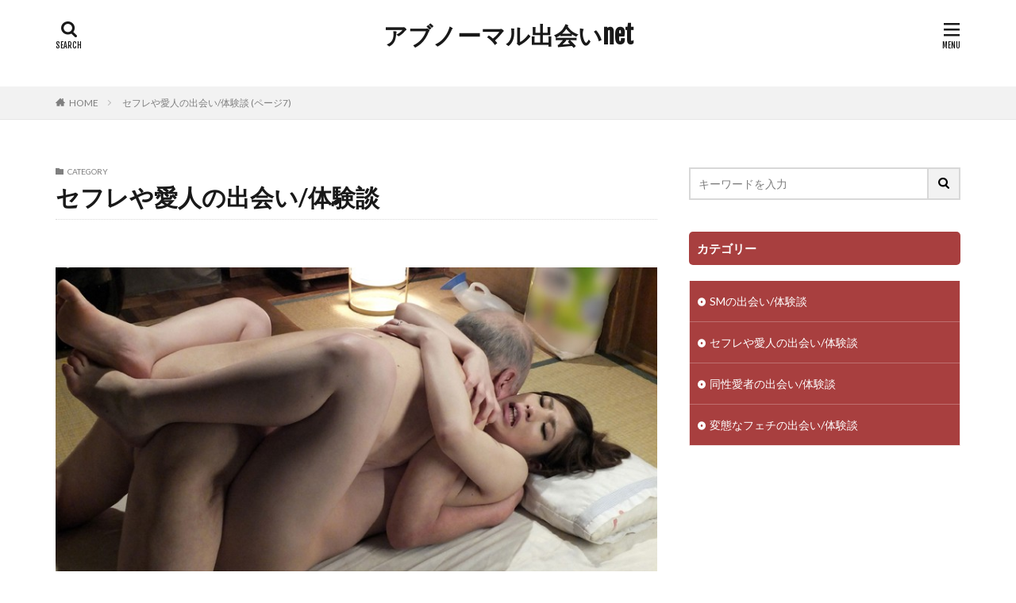

--- FILE ---
content_type: text/html; charset=UTF-8
request_url: https://abnormal-deai.net/category/sex-friend/page/7/
body_size: 10503
content:

<!DOCTYPE html>

<html lang="ja" prefix="og: http://ogp.me/ns#" class="t-html 
">

<head prefix="og: http://ogp.me/ns# fb: http://ogp.me/ns/fb# article: http://ogp.me/ns/article#">
<meta charset="UTF-8">
<title>セフレや愛人の出会い/体験談│アブノーマル出会いnet</title>
<meta name='robots' content='max-image-preview:large' />
<!-- abnormal-deai.net is managing ads with Advanced Ads 2.0.16 – https://wpadvancedads.com/ --><script id="abnor-ready">
			window.advanced_ads_ready=function(e,a){a=a||"complete";var d=function(e){return"interactive"===a?"loading"!==e:"complete"===e};d(document.readyState)?e():document.addEventListener("readystatechange",(function(a){d(a.target.readyState)&&e()}),{once:"interactive"===a})},window.advanced_ads_ready_queue=window.advanced_ads_ready_queue||[];		</script>
		<style id='wp-img-auto-sizes-contain-inline-css' type='text/css'>
img:is([sizes=auto i],[sizes^="auto," i]){contain-intrinsic-size:3000px 1500px}
/*# sourceURL=wp-img-auto-sizes-contain-inline-css */
</style>
<link rel='stylesheet' id='dashicons-css' href='https://abnormal-deai.net/wp-includes/css/dashicons.min.css?ver=6.9' type='text/css' media='all' />
<link rel='stylesheet' id='thickbox-css' href='https://abnormal-deai.net/wp-includes/js/thickbox/thickbox.css?ver=6.9' type='text/css' media='all' />
<link rel='stylesheet' id='wp-block-library-css' href='https://abnormal-deai.net/wp-includes/css/dist/block-library/style.min.css?ver=6.9' type='text/css' media='all' />
<style id='global-styles-inline-css' type='text/css'>
:root{--wp--preset--aspect-ratio--square: 1;--wp--preset--aspect-ratio--4-3: 4/3;--wp--preset--aspect-ratio--3-4: 3/4;--wp--preset--aspect-ratio--3-2: 3/2;--wp--preset--aspect-ratio--2-3: 2/3;--wp--preset--aspect-ratio--16-9: 16/9;--wp--preset--aspect-ratio--9-16: 9/16;--wp--preset--color--black: #000000;--wp--preset--color--cyan-bluish-gray: #abb8c3;--wp--preset--color--white: #ffffff;--wp--preset--color--pale-pink: #f78da7;--wp--preset--color--vivid-red: #cf2e2e;--wp--preset--color--luminous-vivid-orange: #ff6900;--wp--preset--color--luminous-vivid-amber: #fcb900;--wp--preset--color--light-green-cyan: #7bdcb5;--wp--preset--color--vivid-green-cyan: #00d084;--wp--preset--color--pale-cyan-blue: #8ed1fc;--wp--preset--color--vivid-cyan-blue: #0693e3;--wp--preset--color--vivid-purple: #9b51e0;--wp--preset--gradient--vivid-cyan-blue-to-vivid-purple: linear-gradient(135deg,rgb(6,147,227) 0%,rgb(155,81,224) 100%);--wp--preset--gradient--light-green-cyan-to-vivid-green-cyan: linear-gradient(135deg,rgb(122,220,180) 0%,rgb(0,208,130) 100%);--wp--preset--gradient--luminous-vivid-amber-to-luminous-vivid-orange: linear-gradient(135deg,rgb(252,185,0) 0%,rgb(255,105,0) 100%);--wp--preset--gradient--luminous-vivid-orange-to-vivid-red: linear-gradient(135deg,rgb(255,105,0) 0%,rgb(207,46,46) 100%);--wp--preset--gradient--very-light-gray-to-cyan-bluish-gray: linear-gradient(135deg,rgb(238,238,238) 0%,rgb(169,184,195) 100%);--wp--preset--gradient--cool-to-warm-spectrum: linear-gradient(135deg,rgb(74,234,220) 0%,rgb(151,120,209) 20%,rgb(207,42,186) 40%,rgb(238,44,130) 60%,rgb(251,105,98) 80%,rgb(254,248,76) 100%);--wp--preset--gradient--blush-light-purple: linear-gradient(135deg,rgb(255,206,236) 0%,rgb(152,150,240) 100%);--wp--preset--gradient--blush-bordeaux: linear-gradient(135deg,rgb(254,205,165) 0%,rgb(254,45,45) 50%,rgb(107,0,62) 100%);--wp--preset--gradient--luminous-dusk: linear-gradient(135deg,rgb(255,203,112) 0%,rgb(199,81,192) 50%,rgb(65,88,208) 100%);--wp--preset--gradient--pale-ocean: linear-gradient(135deg,rgb(255,245,203) 0%,rgb(182,227,212) 50%,rgb(51,167,181) 100%);--wp--preset--gradient--electric-grass: linear-gradient(135deg,rgb(202,248,128) 0%,rgb(113,206,126) 100%);--wp--preset--gradient--midnight: linear-gradient(135deg,rgb(2,3,129) 0%,rgb(40,116,252) 100%);--wp--preset--font-size--small: 13px;--wp--preset--font-size--medium: 20px;--wp--preset--font-size--large: 36px;--wp--preset--font-size--x-large: 42px;--wp--preset--spacing--20: 0.44rem;--wp--preset--spacing--30: 0.67rem;--wp--preset--spacing--40: 1rem;--wp--preset--spacing--50: 1.5rem;--wp--preset--spacing--60: 2.25rem;--wp--preset--spacing--70: 3.38rem;--wp--preset--spacing--80: 5.06rem;--wp--preset--shadow--natural: 6px 6px 9px rgba(0, 0, 0, 0.2);--wp--preset--shadow--deep: 12px 12px 50px rgba(0, 0, 0, 0.4);--wp--preset--shadow--sharp: 6px 6px 0px rgba(0, 0, 0, 0.2);--wp--preset--shadow--outlined: 6px 6px 0px -3px rgb(255, 255, 255), 6px 6px rgb(0, 0, 0);--wp--preset--shadow--crisp: 6px 6px 0px rgb(0, 0, 0);}:where(.is-layout-flex){gap: 0.5em;}:where(.is-layout-grid){gap: 0.5em;}body .is-layout-flex{display: flex;}.is-layout-flex{flex-wrap: wrap;align-items: center;}.is-layout-flex > :is(*, div){margin: 0;}body .is-layout-grid{display: grid;}.is-layout-grid > :is(*, div){margin: 0;}:where(.wp-block-columns.is-layout-flex){gap: 2em;}:where(.wp-block-columns.is-layout-grid){gap: 2em;}:where(.wp-block-post-template.is-layout-flex){gap: 1.25em;}:where(.wp-block-post-template.is-layout-grid){gap: 1.25em;}.has-black-color{color: var(--wp--preset--color--black) !important;}.has-cyan-bluish-gray-color{color: var(--wp--preset--color--cyan-bluish-gray) !important;}.has-white-color{color: var(--wp--preset--color--white) !important;}.has-pale-pink-color{color: var(--wp--preset--color--pale-pink) !important;}.has-vivid-red-color{color: var(--wp--preset--color--vivid-red) !important;}.has-luminous-vivid-orange-color{color: var(--wp--preset--color--luminous-vivid-orange) !important;}.has-luminous-vivid-amber-color{color: var(--wp--preset--color--luminous-vivid-amber) !important;}.has-light-green-cyan-color{color: var(--wp--preset--color--light-green-cyan) !important;}.has-vivid-green-cyan-color{color: var(--wp--preset--color--vivid-green-cyan) !important;}.has-pale-cyan-blue-color{color: var(--wp--preset--color--pale-cyan-blue) !important;}.has-vivid-cyan-blue-color{color: var(--wp--preset--color--vivid-cyan-blue) !important;}.has-vivid-purple-color{color: var(--wp--preset--color--vivid-purple) !important;}.has-black-background-color{background-color: var(--wp--preset--color--black) !important;}.has-cyan-bluish-gray-background-color{background-color: var(--wp--preset--color--cyan-bluish-gray) !important;}.has-white-background-color{background-color: var(--wp--preset--color--white) !important;}.has-pale-pink-background-color{background-color: var(--wp--preset--color--pale-pink) !important;}.has-vivid-red-background-color{background-color: var(--wp--preset--color--vivid-red) !important;}.has-luminous-vivid-orange-background-color{background-color: var(--wp--preset--color--luminous-vivid-orange) !important;}.has-luminous-vivid-amber-background-color{background-color: var(--wp--preset--color--luminous-vivid-amber) !important;}.has-light-green-cyan-background-color{background-color: var(--wp--preset--color--light-green-cyan) !important;}.has-vivid-green-cyan-background-color{background-color: var(--wp--preset--color--vivid-green-cyan) !important;}.has-pale-cyan-blue-background-color{background-color: var(--wp--preset--color--pale-cyan-blue) !important;}.has-vivid-cyan-blue-background-color{background-color: var(--wp--preset--color--vivid-cyan-blue) !important;}.has-vivid-purple-background-color{background-color: var(--wp--preset--color--vivid-purple) !important;}.has-black-border-color{border-color: var(--wp--preset--color--black) !important;}.has-cyan-bluish-gray-border-color{border-color: var(--wp--preset--color--cyan-bluish-gray) !important;}.has-white-border-color{border-color: var(--wp--preset--color--white) !important;}.has-pale-pink-border-color{border-color: var(--wp--preset--color--pale-pink) !important;}.has-vivid-red-border-color{border-color: var(--wp--preset--color--vivid-red) !important;}.has-luminous-vivid-orange-border-color{border-color: var(--wp--preset--color--luminous-vivid-orange) !important;}.has-luminous-vivid-amber-border-color{border-color: var(--wp--preset--color--luminous-vivid-amber) !important;}.has-light-green-cyan-border-color{border-color: var(--wp--preset--color--light-green-cyan) !important;}.has-vivid-green-cyan-border-color{border-color: var(--wp--preset--color--vivid-green-cyan) !important;}.has-pale-cyan-blue-border-color{border-color: var(--wp--preset--color--pale-cyan-blue) !important;}.has-vivid-cyan-blue-border-color{border-color: var(--wp--preset--color--vivid-cyan-blue) !important;}.has-vivid-purple-border-color{border-color: var(--wp--preset--color--vivid-purple) !important;}.has-vivid-cyan-blue-to-vivid-purple-gradient-background{background: var(--wp--preset--gradient--vivid-cyan-blue-to-vivid-purple) !important;}.has-light-green-cyan-to-vivid-green-cyan-gradient-background{background: var(--wp--preset--gradient--light-green-cyan-to-vivid-green-cyan) !important;}.has-luminous-vivid-amber-to-luminous-vivid-orange-gradient-background{background: var(--wp--preset--gradient--luminous-vivid-amber-to-luminous-vivid-orange) !important;}.has-luminous-vivid-orange-to-vivid-red-gradient-background{background: var(--wp--preset--gradient--luminous-vivid-orange-to-vivid-red) !important;}.has-very-light-gray-to-cyan-bluish-gray-gradient-background{background: var(--wp--preset--gradient--very-light-gray-to-cyan-bluish-gray) !important;}.has-cool-to-warm-spectrum-gradient-background{background: var(--wp--preset--gradient--cool-to-warm-spectrum) !important;}.has-blush-light-purple-gradient-background{background: var(--wp--preset--gradient--blush-light-purple) !important;}.has-blush-bordeaux-gradient-background{background: var(--wp--preset--gradient--blush-bordeaux) !important;}.has-luminous-dusk-gradient-background{background: var(--wp--preset--gradient--luminous-dusk) !important;}.has-pale-ocean-gradient-background{background: var(--wp--preset--gradient--pale-ocean) !important;}.has-electric-grass-gradient-background{background: var(--wp--preset--gradient--electric-grass) !important;}.has-midnight-gradient-background{background: var(--wp--preset--gradient--midnight) !important;}.has-small-font-size{font-size: var(--wp--preset--font-size--small) !important;}.has-medium-font-size{font-size: var(--wp--preset--font-size--medium) !important;}.has-large-font-size{font-size: var(--wp--preset--font-size--large) !important;}.has-x-large-font-size{font-size: var(--wp--preset--font-size--x-large) !important;}
/*# sourceURL=global-styles-inline-css */
</style>

<style id='classic-theme-styles-inline-css' type='text/css'>
/*! This file is auto-generated */
.wp-block-button__link{color:#fff;background-color:#32373c;border-radius:9999px;box-shadow:none;text-decoration:none;padding:calc(.667em + 2px) calc(1.333em + 2px);font-size:1.125em}.wp-block-file__button{background:#32373c;color:#fff;text-decoration:none}
/*# sourceURL=/wp-includes/css/classic-themes.min.css */
</style>
<script type="text/javascript" src="https://abnormal-deai.net/wp-includes/js/jquery/jquery.min.js?ver=3.7.1" id="jquery-core-js"></script>
<script type="text/javascript" src="https://abnormal-deai.net/wp-includes/js/jquery/jquery-migrate.min.js?ver=3.4.1" id="jquery-migrate-js"></script>
<link rel="https://api.w.org/" href="https://abnormal-deai.net/wp-json/" /><link rel="alternate" title="JSON" type="application/json" href="https://abnormal-deai.net/wp-json/wp/v2/categories/5" /><link rel="stylesheet" href="https://abnormal-deai.net/wp-content/themes/the-thor/css/icon.min.css">
<link rel="stylesheet" href="https://fonts.googleapis.com/css?family=Lato:100,300,400,700,900">
<link rel="stylesheet" href="https://fonts.googleapis.com/css?family=Fjalla+One">
<link rel="stylesheet" href="https://fonts.googleapis.com/css?family=Noto+Sans+JP:100,200,300,400,500,600,700,800,900">
<link rel="stylesheet" href="https://abnormal-deai.net/wp-content/themes/the-thor/style.min.css">
<link rel="stylesheet" href="https://abnormal-deai.net/wp-content/themes/the-thor-child/style-user.css?1767842449">
<link rel="prev" href="https://abnormal-deai.net/category/sex-friend/page/6/" />
<script src="https://ajax.googleapis.com/ajax/libs/jquery/1.12.4/jquery.min.js"></script>
<meta http-equiv="X-UA-Compatible" content="IE=edge">
<meta name="viewport" content="width=device-width, initial-scale=1, viewport-fit=cover"/>
<style>
.content .es-LiconBox:before{background-color:#a83f3f;}.content .es-LiconCircle:before{background-color:#a83f3f;}.content .es-BTiconBox:before{background-color:#a83f3f;}.content .es-BTiconCircle:before{background-color:#a83f3f;}.content .es-BiconObi{border-color:#a83f3f;}.content .es-BiconCorner:before{background-color:#a83f3f;}.content .es-BiconCircle:before{background-color:#a83f3f;}.content .es-BmarkHatena::before{background-color:#005293;}.content .es-BmarkExcl::before{background-color:#b60105;}.content .es-BmarkQ::before{background-color:#005293;}.content .es-BmarkQ::after{border-top-color:#005293;}.content .es-BmarkA::before{color:#b60105;}.content .es-BsubTradi::before{color:#ffffff;background-color:#b60105;border-color:#b60105;}.btn__link-primary{color:#ffffff; background-color:#54d13e;}.content .btn__link-primary{color:#ffffff; background-color:#54d13e;}.searchBtn__contentInner .btn__link-search{color:#ffffff; background-color:#54d13e;}.btn__link-secondary{color:#ffffff; background-color:#3f3f3f;}.content .btn__link-secondary{color:#ffffff; background-color:#3f3f3f;}.btn__link-search{color:#ffffff; background-color:#3f3f3f;}.btn__link-normal{color:#3f3f3f;}.content .btn__link-normal{color:#3f3f3f;}.btn__link-normal:hover{background-color:#3f3f3f;}.content .btn__link-normal:hover{background-color:#3f3f3f;}.comments__list .comment-reply-link{color:#3f3f3f;}.comments__list .comment-reply-link:hover{background-color:#3f3f3f;}@media only screen and (min-width: 992px){.subNavi__link-pickup{color:#3f3f3f;}}@media only screen and (min-width: 992px){.subNavi__link-pickup:hover{background-color:#3f3f3f;}}.partsH2-10 h2{color:#191919; border-color:#e23491;}.partsH2-10 h2::before{border-top-color:#e23491;}.partsH3-13 h3{color:#191919; border-left-color:#e23491; border-bottom-color:#e23491;}.content h4{color:#191919}.content h5{color:#191919}.content ul > li::before{color:#a83f3f;}.content ul{color:#191919;}.content ol > li::before{color:#a83f3f; border-color:#a83f3f;}.content ol > li > ol > li::before{background-color:#a83f3f; border-color:#a83f3f;}.content ol > li > ol > li > ol > li::before{color:#a83f3f; border-color:#a83f3f;}.content ol{color:#191919;}.content .balloon .balloon__text{color:#191919; background-color:#f2f2f2;}.content .balloon .balloon__text-left:before{border-left-color:#f2f2f2;}.content .balloon .balloon__text-right:before{border-right-color:#f2f2f2;}.content .balloon-boder .balloon__text{color:#191919; background-color:#ffffff;  border-color:#d8d8d8;}.content .balloon-boder .balloon__text-left:before{border-left-color:#d8d8d8;}.content .balloon-boder .balloon__text-left:after{border-left-color:#ffffff;}.content .balloon-boder .balloon__text-right:before{border-right-color:#d8d8d8;}.content .balloon-boder .balloon__text-right:after{border-right-color:#ffffff;}.content blockquote{color:#191919; background-color:#f2f2f2;}.content blockquote::before{color:#d8d8d8;}.content table{color:#191919; border-top-color:#E5E5E5; border-left-color:#E5E5E5;}.content table th{background:#7f7f7f; color:#ffffff; ;border-right-color:#E5E5E5; border-bottom-color:#E5E5E5;}.content table td{background:#ffffff; ;border-right-color:#E5E5E5; border-bottom-color:#E5E5E5;}.content table tr:nth-child(odd) td{background-color:#f2f2f2;}
</style>
		<style type="text/css" id="wp-custom-css">
			/* --- 共通設定 --- */
/* 吹き出し全体枠 */
.my-balloon {
    display: flex;
    margin-bottom: 24px;
    align-items: flex-start;
    gap: 16px;
}

/* アイコンエリア */
.balloon-icon {
    flex-shrink: 0;
    width: 80px;
    text-align: center;
}

/* 画像の設定 */
.balloon-icon img {
    width: 60px;
    height: 60px;
    border-radius: 50%;
    object-fit: cover;
    border: 2px solid #ddd;
    /* figureタグがないのでmarginのリセット記述は不要になりました */
}

/* 名前の設定 */
.icon-name {
    display: block;
    font-size: 12px;
    margin-top: 4px;
    color: #666;
}

/* --- テキストエリア共通 --- */
.balloon-text {
    position: relative;
    padding: 16px;
    border-radius: 10px;
    color: #333;
    line-height: 1.6;
    flex: 1;
}

/* --- 右側配置 (type="r") --- */
.balloon-right {
    flex-direction: row-reverse;
}
.balloon-right .balloon-text {
    background: #dbf0ff; /* 右側の色 */
}
/* しっぽ（右） */
.balloon-right .balloon-text::before {
    content: '';
    position: absolute;
    top: 20px;
    right: -14px;
    border: 7px solid transparent;
    border-left: 8px solid #dbf0ff;
}

/* --- 左側配置 (type="l") --- */
.balloon-left .balloon-text {
    background: #f0f0f0; /* 左側の色 */
}
/* しっぽ（左） */
.balloon-left .balloon-text::before {
    content: '';
    position: absolute;
    top: 20px;
    left: -14px;
    border: 7px solid transparent;
    border-right: 8px solid #f0f0f0;
}

/* --- スマホ用調整 --- */
@media screen and (max-width: 480px) {
    .balloon-icon {
        width: 60px;
    }
    .balloon-icon img {
        width: 50px;
        height: 50px;
    }
    .icon-name {
        font-size: 10px;
    }
}		</style>
		<meta property="og:site_name" content="アブノーマル出会いnet" />
<meta property="og:type" content="website" />
<meta property="og:title" content="セフレや愛人の出会い/体験談│アブノーマル出会いnet" />
<meta property="og:description" content="異常性癖の体験談と出会い系掲示板のパートナー募集方法" />
<meta property="og:url" content="https://abnormal-deai.net/category/sex-friend/" />
<meta property="og:image" content="https://abnormal-deai.net/wp-content/themes/the-thor/img/img_no_768.gif" />
<meta name="twitter:card" content="summary" />


</head>
<body class=" t-logoSp t-logoPc t-headerCenter aa-prefix-abnor-" id="top">


  <!--l-header-->
  <header class="l-header">
    <div class="container container-header">

      <!--logo-->
			<p class="siteTitle">
				<a class="siteTitle__link" href="https://abnormal-deai.net">
											アブノーマル出会いnet					        </a>
      </p>      <!--/logo-->


      

							<!--subNavi-->
				<nav class="subNavi">
	        	        				</nav>
				<!--/subNavi-->
			

            <!--searchBtn-->
			<div class="searchBtn ">
        <input class="searchBtn__checkbox" id="searchBtn-checkbox" type="checkbox">
        <label class="searchBtn__link searchBtn__link-text icon-search" for="searchBtn-checkbox"></label>
        <label class="searchBtn__unshown" for="searchBtn-checkbox"></label>

        <div class="searchBtn__content">
          <div class="searchBtn__scroll">
            <label class="searchBtn__close" for="searchBtn-checkbox"><i class="icon-close"></i>CLOSE</label>
            <div class="searchBtn__contentInner">
              <aside class="widget">
  <div class="widgetSearch">
    <form method="get" action="https://abnormal-deai.net" target="_top">
  <div class="widgetSearch__contents">
    <h3 class="heading heading-tertiary">キーワード</h3>
    <input class="widgetSearch__input widgetSearch__input-max" type="text" name="s" placeholder="キーワードを入力" value="">

    
  </div>

  <div class="widgetSearch__contents">
    <h3 class="heading heading-tertiary">カテゴリー</h3>
	<select  name='cat' id='cat_697e9c19c2fed' class='widgetSearch__select'>
	<option value=''>カテゴリーを選択</option>
	<option class="level-0" value="1">SMの出会い/体験談</option>
	<option class="level-0" value="3">変態なフェチの出会い/体験談</option>
	<option class="level-0" value="4">同性愛者の出会い/体験談</option>
	<option class="level-0" value="5" selected="selected">セフレや愛人の出会い/体験談</option>
</select>
  </div>

  
  <div class="btn btn-search">
    <button class="btn__link btn__link-search" type="submit" value="search">検索</button>
  </div>
</form>
  </div>
</aside>
            </div>
          </div>
        </div>
      </div>
			<!--/searchBtn-->
      

            <!--menuBtn-->
			<div class="menuBtn ">
        <input class="menuBtn__checkbox" id="menuBtn-checkbox" type="checkbox">
        <label class="menuBtn__link menuBtn__link-text icon-menu" for="menuBtn-checkbox"></label>
        <label class="menuBtn__unshown" for="menuBtn-checkbox"></label>
        <div class="menuBtn__content">
          <div class="menuBtn__scroll">
            <label class="menuBtn__close" for="menuBtn-checkbox"><i class="icon-close"></i>CLOSE</label>
            <div class="menuBtn__contentInner">
																						            </div>
          </div>
        </div>
			</div>
			<!--/menuBtn-->
      
    </div>
  </header>
  <!--/l-header-->


  <!--l-headerBottom-->
  <div class="l-headerBottom">

    
		
	  	    <div class="wider">
				<!--breadcrum-->
	      <div class="breadcrumb"><ul class="breadcrumb__list container"><li class="breadcrumb__item icon-home"><a href="https://abnormal-deai.net">HOME</a></li><li class="breadcrumb__item breadcrumb__item-current"><a href="https://abnormal-deai.net/category/sex-friend/">セフレや愛人の出会い/体験談 (ページ7)</a></li></ul></div>				<!--/breadcrum-->
	    </div>
	  
  </div>
  <!--l-headerBottom-->


  <!--l-wrapper-->
  <div class="l-wrapper">

    <!--l-main-->
        <main class="l-main">


              <div class="dividerBottom">
          <div class="archiveHead">
            <div class="archiveHead__contents">
              <span class="archiveHead__subtitle"><i class="icon-folder"></i>CATEGORY</span>
              <h1 class="heading heading-primary cc-ft5">セフレや愛人の出会い/体験談</h1>
            </div>
          </div>
        </div>
      

      <div class="dividerBottom">
        <!--controller-->
        <input type="radio" name="controller__viewRadio" value="viewWide" class="controller__viewRadio" id="viewWide" checked><input type="radio" name="controller__viewRadio" value="viewCard" class="controller__viewRadio" id="viewCard" ><input type="radio" name="controller__viewRadio" value="viewNormal" class="controller__viewRadio" id="viewNormal" >        <!--/controller-->


              <!--archive-->
        <div class="archive">
                                <article class="archive__item">

                        <div class="eyecatch">

                                    <a class="eyecatch__link" href="https://abnormal-deai.net/sixties/">
                                  <img width="768" height="432" src="https://abnormal-deai.net/wp-content/uploads/2017/10/sixties3.jpg" class="attachment-icatch768 size-icatch768 wp-post-image" alt="" decoding="async" fetchpriority="high" />                              </a>
            </div>
            
            <div class="archive__contents">

			  
              
              <h2 class="heading heading-secondary">
                <a href="https://abnormal-deai.net/sixties/">60代でもセックスしたい！60歳以上でもセフレが欲しい人の出会い系サイトの掲示板募集方法とエッチな体験談</a>
              </h2>
              <p class="phrase phrase-secondary">
              「60代でも興奮するようなセックスがしたい」 「おじさん好き、熟女好きのパートナーを作りたい」 「恋人やパートナー以外にもセフレが欲しい」 と考えている60代の欲求不満な男女は多いですよね。 夫婦でもずっとセックスレスの人や、20代や30代の頃のような燃え上がるセックスがしたい人、60代になってさらに性欲が増してきた人などなど・・・ 60歳前後や60代後半になる今でも、性欲は衰えるばかりか増してい [&hellip;]              </p>

                          </div>
          </article>

            
      		                      <article class="archive__item">

                        <div class="eyecatch">

                                    <a class="eyecatch__link" href="https://abnormal-deai.net/business-trip/">
                                  <img width="768" height="576" src="https://abnormal-deai.net/wp-content/uploads/2017/11/business-trip13.jpg" class="attachment-icatch768 size-icatch768 wp-post-image" alt="" decoding="async" />                              </a>
            </div>
            
            <div class="archive__contents">

			  
              
              <h2 class="heading heading-secondary">
                <a href="https://abnormal-deai.net/business-trip/">出張先でもセックスしたい！出張中にヤレる女の出会い系サイト掲示板募集方法とエッチな体験談</a>
              </h2>
              <p class="phrase phrase-secondary">
              「出張先でセックスできる女性と出会いたい」 「出張中で出会った人とワンナイトラブをしたい」 「出張先の地域にセフレを作りたい」 と考えている出張先で出会いを作りセックスしたい男性は多いですよね。 出張の夜を一人で楽しむのも勿論良いのですが、せっかくなら出張先で出会った女性とその日のうちに肉体関係になったり、セフレの関係になりたいですよね…！ 「出張先で出会った女性とセックスしたい」、そんな男性のた [&hellip;]              </p>

                          </div>
          </article>

            
      		                      <article class="archive__item">

                        <div class="eyecatch">

                                    <a class="eyecatch__link" href="https://abnormal-deai.net/massage/">
                                  <img width="640" height="360" src="https://abnormal-deai.net/wp-content/uploads/2017/11/massage2.jpg" class="attachment-icatch768 size-icatch768 wp-post-image" alt="" decoding="async" />                              </a>
            </div>
            
            <div class="archive__contents">

			  
              
              <h2 class="heading heading-secondary">
                <a href="https://abnormal-deai.net/massage/">エッチなマッサージを受けたい！セックスできるマッサージ師の出会い系サイト掲示板募集方法とエッチな体験談</a>
              </h2>
              <p class="phrase phrase-secondary">
              「エッチなマッサージをしてくれるマッサージ師と出会いたい」 「マッサージ中に興奮するセックスがしたい」 「マッサージ師とセフレ関係のになりたい」 と考えている、マッサージ中にエッチなことをしたい男性は多いですよね。 可愛いマッサージ師にエッチなことをされたり、マッサージの延長でセックスまで発展したり、、、男にとっては誰でも興奮するシチュエーションですよね。。。 「マッサージ師とエッチなことがしたい [&hellip;]              </p>

                          </div>
          </article>

            
      		                      <article class="archive__item">

                        <div class="eyecatch">

                                    <a class="eyecatch__link" href="https://abnormal-deai.net/divorced/">
                                  <img width="768" height="432" src="https://abnormal-deai.net/wp-content/uploads/2017/10/abnormal-sex22.jpg" class="attachment-icatch768 size-icatch768 wp-post-image" alt="" decoding="async" />                              </a>
            </div>
            
            <div class="archive__contents">

			  
              
              <h2 class="heading heading-secondary">
                <a href="https://abnormal-deai.net/divorced/">バツイチでもセックスしたい！離婚後出会いがない人の出会い系サイト掲示板募集方法とエッチな体験談</a>
              </h2>
              <p class="phrase phrase-secondary">
              「離婚してバツイチになってしまって異性との出会いがない」 「離婚してからエッチをしていないので欲求不満を解消したい」 「もう一度燃え上がるような恋愛やセックスをしたい」 と考えている、バツイチの欲求不満な男女は多いですよね。 離婚してから全くエッチの機会がない人や、独身時代のような燃え上がるセックスがしたい、もう一度異性として見られたいなどなど・・・ バツは付いてしまいましたが、まだまだ燃え上がる [&hellip;]              </p>

                          </div>
          </article>

            
      		                      <article class="archive__item">

                        <div class="eyecatch">

                                    <a class="eyecatch__link" href="https://abnormal-deai.net/offline-meeting/">
                                  <img width="750" height="450" src="https://abnormal-deai.net/wp-content/uploads/2019/06/abnormal-sex39.jpeg" class="attachment-icatch768 size-icatch768 wp-post-image" alt="" decoding="async" />                              </a>
            </div>
            
            <div class="archive__contents">

			  
              
              <h2 class="heading heading-secondary">
                <a href="https://abnormal-deai.net/offline-meeting/">オフ会で出会いセックスしたい！オフパコしたい人の出会い系サイト掲示板募集方法とエッチな体験談</a>
              </h2>
              <p class="phrase phrase-secondary">
              「オフ会で出会いセックスしたい」 「簡単にオフパコできる方法が知りたい」 「オフ会で可愛いセフレを作りたい」 と考えている、オフ会で出会った人とエッチな関係になりたいと思う男性は多いですよね。 ネットで知り合った気になる人とは、実際にリアルで会ってみたいですし、その後までも持ち込みたいですよね。。。 「オフ会で出会いエッチな関係になりたい」、そんな「オフパコがしたい男性」のために、 「オフ会で出会 [&hellip;]              </p>

                          </div>
          </article>

            
      		                      <article class="archive__item">

                        <div class="eyecatch">

                                    <a class="eyecatch__link" href="https://abnormal-deai.net/divorced-with-children/">
                                  <img width="768" height="438" src="https://abnormal-deai.net/wp-content/uploads/2017/10/instantly-sex5.jpg" class="attachment-icatch768 size-icatch768 wp-post-image" alt="" decoding="async" />                              </a>
            </div>
            
            <div class="archive__contents">

			  
              
              <h2 class="heading heading-secondary">
                <a href="https://abnormal-deai.net/divorced-with-children/">バツイチ子持ちでもセックスしたい！離婚した子連れでもセフレが欲しい人の出会い系サイト掲示板募集方法とエッチな体験談</a>
              </h2>
              <p class="phrase phrase-secondary">
              「離婚してバツイチの子持ちだけど、たまには興奮するセックスがしたい」 「子育てで忙しいけど欲求不満を解消したい」 「もう一度燃え上がるような恋愛やセックスをしたい」 と考えている、バツイチ子持ちでも欲求不満になっている男女は多いですよね。 離婚してから全くエッチの機会がない人や、独身時代のような燃え上がるセックスがしたい、もう一度異性として見られたいなどなど・・・ もちろん子育てで忙しいですが、や [&hellip;]              </p>

                          </div>
          </article>

            
      		                      <article class="archive__item">

                        <div class="eyecatch">

                                    <a class="eyecatch__link" href="https://abnormal-deai.net/animation-cosplay/">
                                  <img width="520" height="390" src="https://abnormal-deai.net/wp-content/uploads/2017/10/heel9.jpeg" class="attachment-icatch768 size-icatch768 wp-post-image" alt="" decoding="async" />                              </a>
            </div>
            
            <div class="archive__contents">

			  
              
              <h2 class="heading heading-secondary">
                <a href="https://abnormal-deai.net/animation-cosplay/">アニコスセックスがしたい！アニメコスプレプレイができる人の出会い系サイト掲示板募集方法とエッチな体験談</a>
              </h2>
              <p class="phrase phrase-secondary">
              「アニコスして興奮するセックスをしたい」 「好きなアニメキャラのコスプレをしてくれる人を見つけたい」 「アニメコスプレセックスができるセフレを作りたい」 と考えているアニコスセックスが好きな人は多いですよね。 自分の好きなアニメキャラのコスプレをしてするエッチは、アニコス好きには最高に興奮するプレイ内容ですよね・・・ 「アニコスをしてエッチなことがしたい」、そんな男女のために、 「自分の好きなアニ [&hellip;]              </p>

                          </div>
          </article>

            
      		                      <article class="archive__item">

                        <div class="eyecatch">

                                    <a class="eyecatch__link" href="https://abnormal-deai.net/traveling-alone/">
                                  <img width="480" height="626" src="https://abnormal-deai.net/wp-content/uploads/2017/11/business-trip10.jpg" class="attachment-icatch768 size-icatch768 wp-post-image" alt="" decoding="async" />                              </a>
            </div>
            
            <div class="archive__contents">

			  
              
              <h2 class="heading heading-secondary">
                <a href="https://abnormal-deai.net/traveling-alone/">一人旅で異性と出会いセックスしたい！ひとり旅行中の出会い系サイト掲示板募集方法とエッチな体験談</a>
              </h2>
              <p class="phrase phrase-secondary">
              「一人旅でセックスできる異性と出会いたい」 「一人旅で出会った人とワンナイトラブをしたい」 「旅行中に安心できる人とハメを外したい」 と考えている一人旅の旅行中でもセックスがしたい人は多いですよね。 旅行の夜を一人だけで楽しむのも勿論良いのですが、せっかくなら一人旅で出会った異性とその日のうちに肉体関係になったり、旅の思い出として興奮するようなセックスをしたいですよね…！ 「一人旅で出会った異性と [&hellip;]              </p>

                          </div>
          </article>

            
      		                      <article class="archive__item">

                        <div class="eyecatch">

                                    <a class="eyecatch__link" href="https://abnormal-deai.net/blind-date/">
                                  <img width="768" height="432" src="https://abnormal-deai.net/wp-content/uploads/2019/06/abnormal-sex73.jpeg" class="attachment-icatch768 size-icatch768 wp-post-image" alt="" decoding="async" />                              </a>
            </div>
            
            <div class="archive__contents">

			  
              
              <h2 class="heading heading-secondary">
                <a href="https://abnormal-deai.net/blind-date/">合コンで出会いお持ち帰りしたい！セックスできる女性とコンパで出会うための募集方法とエッチな体験談</a>
              </h2>
              <p class="phrase phrase-secondary">
              「合コンで可愛い子と出会いお持ち帰りしたい」 「合コンでその日のうちにワンナイトラブをしたい」 「合コンでセフレになりそうな子を見つけたい」 と考えている、合コンで出会った子とセックスしたいと思う男性は多いですよね。 合コンで出会った女性と仲良く普通に飲むのも勿論楽しいのですが、やはりコンパに参加したのなら男女の関係までもっていきたいですよね。。。 「合コンで出会った女性とエッチな関係になりたい」 [&hellip;]              </p>

                          </div>
          </article>

            
      		                      <article class="archive__item">

                        <div class="eyecatch">

                                    <a class="eyecatch__link" href="https://abnormal-deai.net/instantly-sex/">
                                  <img width="480" height="395" src="https://abnormal-deai.net/wp-content/uploads/2017/04/pick-up13.jpeg" class="attachment-icatch768 size-icatch768 wp-post-image" alt="" decoding="async" />                              </a>
            </div>
            
            <div class="archive__contents">

			  
              
              <h2 class="heading heading-secondary">
                <a href="https://abnormal-deai.net/instantly-sex/">即ヤリしたい！即日セックスできる女の出会い系サイト掲示板募集方法とエッチな体験談</a>
              </h2>
              <p class="phrase phrase-secondary">
              「出会った当日に即ヤリできる女性を見つけたい」 「即日セックスできる女性と出会いたい」 「簡単にヤレる女性をセフレにしたい」 と考えている即ヤリしたい男性は多いですよね。 男性なら、一度は出会った当日にそのままお持ち帰りして即ヤリしてみたいですよね。。。 「即ヤリできる女性と出会いたい」、そんな男性のために、 「即日セックスできる女性と出会う・知り合う方法と出会い系サイト掲示板募集方法、そして実際 [&hellip;]              </p>

                          </div>
          </article>

            
      		
          </div>
          <!--/archive-->
        

        <!--pager-->
        <ul class="pager"><li class="pager__item pager__item-prev"><a href="https://abnormal-deai.net/category/sex-friend/page/6/">Prev</a></li><li class="pager__item"><a href="https://abnormal-deai.net/category/sex-friend/page/5/">5</a></li><li class="pager__item"><a href="https://abnormal-deai.net/category/sex-friend/page/6/">6</a></li><li class="pager__item pager__item-current">7</li></ul>        <!--/pager-->
      </div>

    </main>
    <!--/l-main-->

          <!--l-sidebar-->
<div class="l-sidebar">	
	
  <aside class="widget widget-side  widget_search"><form class="widgetSearch__flex" method="get" action="https://abnormal-deai.net" target="_top">
  <input class="widgetSearch__input" type="text" maxlength="50" name="s" placeholder="キーワードを入力" value="">
  <button class="widgetSearch__submit icon-search" type="submit" value="search"></button>
</form>
</aside><aside class="widget widget-side  widget_categories"><h2 class="heading heading-widget">カテゴリー</h2>
			<ul>
					<li class="cat-item cat-item-1"><a href="https://abnormal-deai.net/category/sadomasochism/">SMの出会い/体験談</a>
</li>
	<li class="cat-item cat-item-5 current-cat"><a aria-current="page" href="https://abnormal-deai.net/category/sex-friend/">セフレや愛人の出会い/体験談</a>
</li>
	<li class="cat-item cat-item-4"><a href="https://abnormal-deai.net/category/homosexual/">同性愛者の出会い/体験談</a>
</li>
	<li class="cat-item cat-item-3"><a href="https://abnormal-deai.net/category/abnormality-fetish/">変態なフェチの出会い/体験談</a>
</li>
			</ul>

			</aside>
	
</div>
<!--/l-sidebar-->

    
  </div>
  <!--/l-wrapper-->



  <!--l-footerTop-->
  <div class="l-footerTop">

    
  </div>
  <!--/l-footerTop-->


  <!--l-footer-->
  <footer class="l-footer">

        


    

    <div class="wider">
      <!--bottomFooter-->
      <div class="bottomFooter">
        <div class="container">

          
          <div class="bottomFooter__copyright">
          			© Copyright 2026 <a class="bottomFooter__link" href="https://abnormal-deai.net">アブノーマル出会いnet</a>.
                    </div>

          
        </div>
        <a href="#top" class="bottomFooter__topBtn" id="bottomFooter__topBtn"></a>
      </div>
      <!--/bottomFooter-->


    </div>


    
  </footer>
  <!-- /l-footer -->



<script type="speculationrules">
{"prefetch":[{"source":"document","where":{"and":[{"href_matches":"/*"},{"not":{"href_matches":["/wp-*.php","/wp-admin/*","/wp-content/uploads/*","/wp-content/*","/wp-content/plugins/*","/wp-content/themes/the-thor-child/*","/wp-content/themes/the-thor/*","/*\\?(.+)"]}},{"not":{"selector_matches":"a[rel~=\"nofollow\"]"}},{"not":{"selector_matches":".no-prefetch, .no-prefetch a"}}]},"eagerness":"conservative"}]}
</script>
		<script type="application/ld+json">
		{ "@context":"http://schema.org",
		  "@type": "BreadcrumbList",
		  "itemListElement":
		  [
		    {"@type": "ListItem","position": 1,"item":{"@id": "https://abnormal-deai.net","name": "HOME"}},
		    {"@type": "ListItem","position": 2,"item":{"@id": "https://abnormal-deai.net/category/sex-friend/","name": "カテゴリー: <span>セフレや愛人の出会い/体験談</span>"}}
		  ]
		}
		</script>


		<script type="text/javascript" id="thickbox-js-extra">
/* <![CDATA[ */
var thickboxL10n = {"next":"\u6b21\u3078 \u003E","prev":"\u003C \u524d\u3078","image":"\u753b\u50cf","of":"/","close":"\u9589\u3058\u308b","noiframes":"\u3053\u306e\u6a5f\u80fd\u3067\u306f iframe \u304c\u5fc5\u8981\u3067\u3059\u3002\u73fe\u5728 iframe \u3092\u7121\u52b9\u5316\u3057\u3066\u3044\u308b\u304b\u3001\u5bfe\u5fdc\u3057\u3066\u3044\u306a\u3044\u30d6\u30e9\u30a6\u30b6\u30fc\u3092\u4f7f\u3063\u3066\u3044\u308b\u3088\u3046\u3067\u3059\u3002","loadingAnimation":"https://abnormal-deai.net/wp-includes/js/thickbox/loadingAnimation.gif"};
//# sourceURL=thickbox-js-extra
/* ]]> */
</script>
<script type="text/javascript" src="https://abnormal-deai.net/wp-includes/js/thickbox/thickbox.js?ver=3.1-20121105" id="thickbox-js"></script>
<script type="text/javascript" src="https://abnormal-deai.net/wp-content/plugins/advanced-ads/admin/assets/js/advertisement.js?ver=2.0.16" id="advanced-ads-find-adblocker-js"></script>
<script type="text/javascript" src="https://abnormal-deai.net/wp-content/themes/the-thor/js/smoothlink.min.js?ver=6.9" id="smoothlink-js"></script>
<script type="text/javascript" src="https://abnormal-deai.net/wp-content/themes/the-thor/js/unregister-worker.min.js?ver=6.9" id="unregeister-worker-js"></script>
<script type="text/javascript" src="https://abnormal-deai.net/wp-content/themes/the-thor/js/offline.min.js?ver=6.9" id="fit-pwa-offline-js"></script>
<script>
jQuery( function() {
	setTimeout(
		function() {
			var realtime = 'false';
			if ( typeof _wpCustomizeSettings !== 'undefined' ) {
				realtime = _wpCustomizeSettings.values.fit_bsRank_realtime;
			}
			jQuery.ajax( {
				type: 'POST',
				url:  'https://abnormal-deai.net/wp-admin/admin-ajax.php',
				data: {
					'action'           : 'fit_update_post_views_by_period',
					'preview_realtime' : realtime,
				},
			} );
		},
		200
	);
} );
</script><script>!function(){window.advanced_ads_ready_queue=window.advanced_ads_ready_queue||[],advanced_ads_ready_queue.push=window.advanced_ads_ready;for(var d=0,a=advanced_ads_ready_queue.length;d<a;d++)advanced_ads_ready(advanced_ads_ready_queue[d])}();</script>







<script>
// ページの先頭へボタン
jQuery(function(a) {
    a("#bottomFooter__topBtn").hide();
    a(window).on("scroll", function() {
        if (a(this).scrollTop() > 100) {
            a("#bottomFooter__topBtn").fadeIn("fast")
        } else {
            a("#bottomFooter__topBtn").fadeOut("fast")
        }
        scrollHeight = a(document).height();
        scrollPosition = a(window).height() + a(window).scrollTop();
        footHeight = a(".bottomFooter").innerHeight();
        if (scrollHeight - scrollPosition <= footHeight) {
            a("#bottomFooter__topBtn").css({
                position: "absolute",
                bottom: footHeight - 40
            })
        } else {
            a("#bottomFooter__topBtn").css({
                position: "fixed",
                bottom: 0
            })
        }
    });
    a("#bottomFooter__topBtn").click(function() {
        a("body,html").animate({
            scrollTop: 0
        }, 400);
        return false
    });
    a(".controllerFooter__topBtn").click(function() {
        a("body,html").animate({
            scrollTop: 0
        }, 400);
        return false
    })
});
</script>


</body>
</html>
